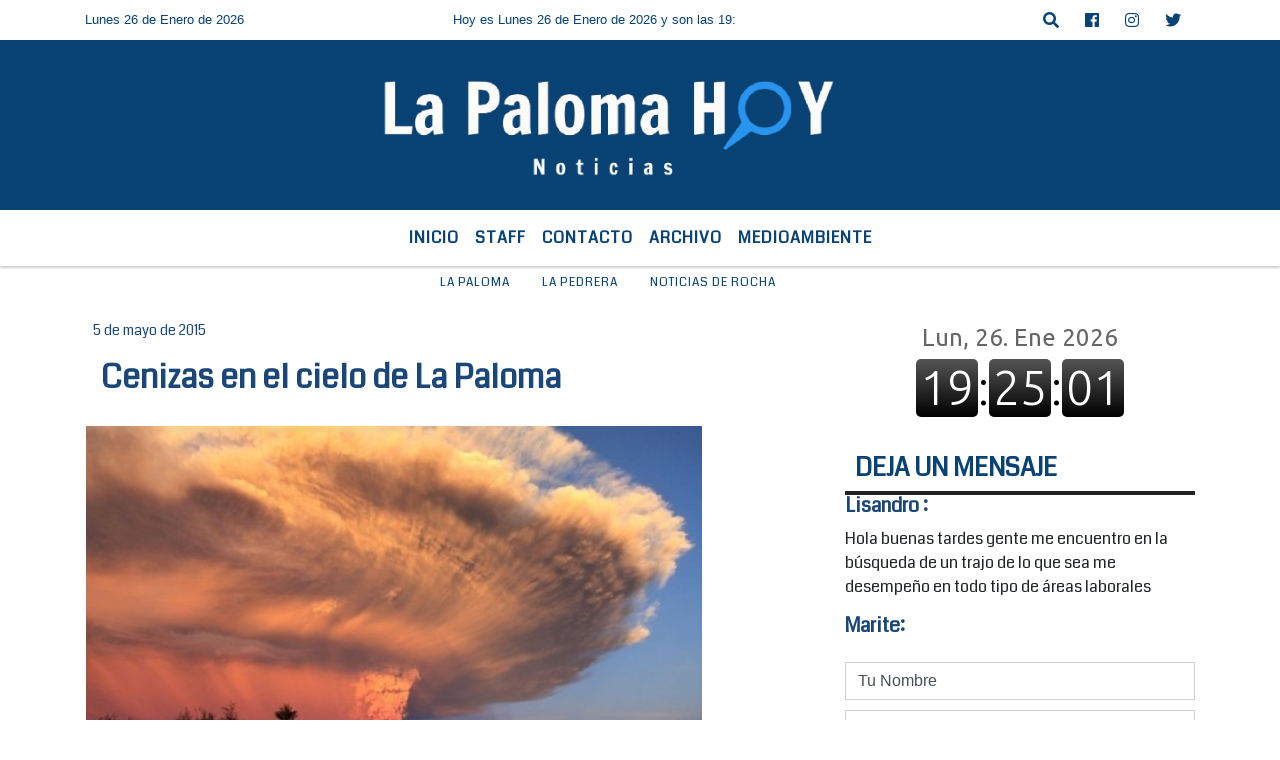

--- FILE ---
content_type: text/html; charset=UTF-8
request_url: https://lapalomahoy.uy/twitter.php
body_size: -197
content:
<a class="twitter-timeline" href="https://twitter.com/LaPalomaHoy?ref_src=twsrc%5Etfw">Tweets by LaPalomaHoy</a> <script async src="https://platform.twitter.com/widgets.js" charset="utf-8"></script>

--- FILE ---
content_type: text/html; charset=utf-8
request_url: https://www.google.com/recaptcha/api2/aframe
body_size: 266
content:
<!DOCTYPE HTML><html><head><meta http-equiv="content-type" content="text/html; charset=UTF-8"></head><body><script nonce="G4jnqN-frO1hubwvk5tdxQ">/** Anti-fraud and anti-abuse applications only. See google.com/recaptcha */ try{var clients={'sodar':'https://pagead2.googlesyndication.com/pagead/sodar?'};window.addEventListener("message",function(a){try{if(a.source===window.parent){var b=JSON.parse(a.data);var c=clients[b['id']];if(c){var d=document.createElement('img');d.src=c+b['params']+'&rc='+(localStorage.getItem("rc::a")?sessionStorage.getItem("rc::b"):"");window.document.body.appendChild(d);sessionStorage.setItem("rc::e",parseInt(sessionStorage.getItem("rc::e")||0)+1);localStorage.setItem("rc::h",'1769466300689');}}}catch(b){}});window.parent.postMessage("_grecaptcha_ready", "*");}catch(b){}</script></body></html>

--- FILE ---
content_type: text/html; charset=utf-8
request_url: https://www.google.com/recaptcha/api2/aframe
body_size: -270
content:
<!DOCTYPE HTML><html><head><meta http-equiv="content-type" content="text/html; charset=UTF-8"></head><body><script nonce="DqlD9oA8A3L-CXG3L0vy4g">/** Anti-fraud and anti-abuse applications only. See google.com/recaptcha */ try{var clients={'sodar':'https://pagead2.googlesyndication.com/pagead/sodar?'};window.addEventListener("message",function(a){try{if(a.source===window.parent){var b=JSON.parse(a.data);var c=clients[b['id']];if(c){var d=document.createElement('img');d.src=c+b['params']+'&rc='+(localStorage.getItem("rc::a")?sessionStorage.getItem("rc::b"):"");window.document.body.appendChild(d);sessionStorage.setItem("rc::e",parseInt(sessionStorage.getItem("rc::e")||0)+1);localStorage.setItem("rc::h",'1769466300847');}}}catch(b){}});window.parent.postMessage("_grecaptcha_ready", "*");}catch(b){}</script></body></html>